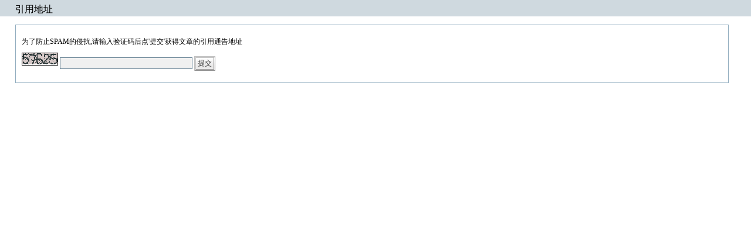

--- FILE ---
content_type: text/html; Charset=UTF-8
request_url: http://www.mm1905.com/cmd.asp?act=gettburl&id=88
body_size: 907
content:
<!DOCTYPE html PUBLIC "-//W3C//DTD XHTML 1.0 Transitional//EN" "http://www.w3.org/TR/xhtml1/DTD/xhtml1-transitional.dtd"><html><head><meta http-equiv="Content-Type" content="text/html; charset=utf-8" /><link rel="stylesheet" rev="stylesheet" href="CSS/admin.css" type="text/css" media="screen" /></head><body><div id="divMain"><div class="Header">引用地址</div><div id="divMain2"><form method="post"  name="edit" id="edit" action="http://www.mm1905.com/cmd.asp?act=gettburl&id=88"><p></p><p>为了防止SPAM的侵扰,请输入验证码后点'提交'获得文章的引用通告地址</p><p><img style="border:1px solid black"  src="function/c_validcode.asp?name=gettburlvalid" height="20" width="60" alt="" title=""/>&nbsp;<input type="text" id="edtCheckOut" name="edtCheckOut" size="30" />&nbsp;<input class="button" type="submit" value="提交" id="btnPost"></p><p></p></form></div></div></body></html>